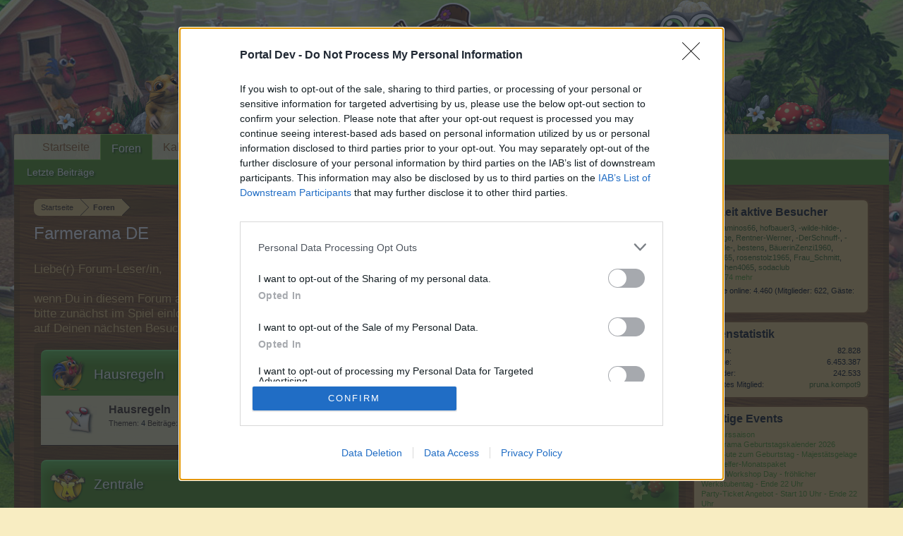

--- FILE ---
content_type: text/html; charset=UTF-8
request_url: https://board-de.farmerama.com/
body_size: 13332
content:
<!DOCTYPE html>
<html id="XenForo" lang="de-DE" dir="LTR" class="Public NoJs LoggedOut Sidebar  Responsive" xmlns:fb="http://www.facebook.com/2008/fbml">
<head>

	<meta charset="utf-8" />
	<meta http-equiv="X-UA-Compatible" content="IE=Edge,chrome=1" />
	
		<meta name="viewport" content="width=device-width, initial-scale=1">
	
	
		<base href="https://board-de.farmerama.com/" />
		<script>
			var _b = document.getElementsByTagName('base')[0], _bH = "https://board-de.farmerama.com/";
			if (_b && _b.href != _bH) _b.href = _bH;
		</script>
	

	<title>Farmerama DE</title>
	
	<noscript><style>.JsOnly, .jsOnly { display: none !important; }</style></noscript>
	<link rel="stylesheet" href="css.php?css=xenforo,form,public&amp;style=10&amp;dir=LTR&amp;d=1611565617" />
	<link rel="stylesheet" href="css.php?css=login_bar,node_category,node_forum,node_list,thread_list_simple&amp;style=10&amp;dir=LTR&amp;d=1611565617" />
	
	

	
	<script async src="https://www.googletagmanager.com/gtag/js?id=UA-19059020-1"></script>
	<script>
		window.dataLayer = window.dataLayer || [];
		function gtag(){dataLayer.push(arguments);}
		gtag('js', new Date());
	
		gtag('config', 'UA-19059020-1', {
			// <!-- slot: ga_config_start -->
			
				'cookie_domain': 'farmerama.com',
			
			
		});
	</script>

		<script src="js/jquery/jquery-1.11.0.min.js"></script>	
		
	<script src="js/xenforo/xenforo.js?_v=32f30e8f"></script>

	
	<link rel="apple-touch-icon" href="https://board-de.farmerama.com/styles/default/xenforo/logo.og.png" />
	<link rel="alternate" type="application/rss+xml" title="RSS-Feed für Farmerama DE" href="forums/-/index.rss" />
	
	<link rel="canonical" href="https://board-de.farmerama.com/" />
	<meta name="description" content="Farmerama Forum " />
		<meta property="og:site_name" content="Farmerama DE" />
	
	<meta property="og:image" content="https://board-de.farmerama.com/styles/default/xenforo/logo.og.png" />
	<meta property="og:type" content="website" />
	<meta property="og:url" content="https://board-de.farmerama.com/" />
	<meta property="og:title" content="Farmerama DE" />
	<meta property="og:description" content="Farmerama Forum " />
	
	
	

</head>

<body>
<!-- Google Tag Manager -->
<noscript><iframe src="//www.googletagmanager.com/ns.html?id=GTM-WRXH7W"
height="0" width="0" style="display:none;visibility:hidden"></iframe></noscript>
<script>
var cb = new Date().getTime();
(function(w,d,s,l,i){w[l]=w[l]||[];w[l].push({'gtm.start':
new Date().getTime(),event:'gtm.js'});var f=d.getElementsByTagName(s)[0],
j=d.createElement(s),dl=l!='dataLayer'?'&l='+l:'';j.async=true;j.src=
'//www.googletagmanager.com/gtm.js?cb='+cb+'&id='+i+dl;f.parentNode.insertBefore(j,f);
})(window,document,'script','dataLayer','GTM-WRXH7W');</script>
<!-- End Google Tag Manager -->


	




<div id="headerMover">
	<div id="headerProxy"></div>

<div id="content" class="forum_list">
	<div class="pageWidth">
		<div class="pageContent">
			<!-- main content area -->
			
			
			
			
				<div class="mainContainer">
					<div class="mainContent">
						
						
						
						
						<div class="breadBoxTop ">
							
							

<nav>
	

	<fieldset class="breadcrumb">
		<a href="misc/quick-navigation-menu" class="OverlayTrigger jumpMenuTrigger" data-cacheOverlay="true" title="Nützliche Links anzeigen"><!--Gehe zu...--></a>
			
		<div class="boardTitle"><strong>Farmerama DE</strong></div>
		
		<span class="crumbs">
			
				<span class="crust homeCrumb" itemscope="itemscope" itemtype="http://data-vocabulary.org/Breadcrumb">
					<a href="http://board-de.farmerama.com" class="crumb" rel="up" itemprop="url"><span itemprop="title">Startseite</span></a>
					<span class="arrow"><span></span></span>
				</span>
			
			
			
				<span class="crust selectedTabCrumb" itemscope="itemscope" itemtype="http://data-vocabulary.org/Breadcrumb">
					<a href="https://board-de.farmerama.com/" class="crumb" rel="up" itemprop="url"><span itemprop="title">Foren</span></a>
					<span class="arrow"><span>&gt;</span></span>
				</span>
			
			
			
		</span>
	</fieldset>
</nav>
						</div>
						
						
						
					
						<!--[if lt IE 8]>
							<p class="importantMessage">You are using an out of date browser. It  may not display this or other websites correctly.<br />You should upgrade or use an <a href="https://www.google.com/chrome" target="_blank">alternative browser</a>.</p>
						<![endif]-->

						
						
	

	
						
						
						
						
												
							<!-- h1 title, description -->
							<div class="titleBar">
								
								<h1>Farmerama DE</h1>
								
								
							
<style type="text/css">
  .gotogame {
float: left;
margin-right: 35px;
margin-top: 25px;
font-size:17px;
align:center;
color:  rgb(235, 195, 108);
}
</style>
        <div class="gotogame">Liebe(r) Forum-Leser/in,<br><br>
wenn Du in diesem Forum aktiv an den Gesprächen teilnehmen oder eigene Themen starten möchtest, musst Du Dich bitte zunächst im Spiel einloggen. Falls Du noch keinen Spielaccount besitzt, bitte registriere Dich neu. Wir freuen uns auf Deinen nächsten Besuch in unserem Forum!
                               <a href="http://de.farmerama.com" style="color:white" >„Zum Spiel“</a></div>

							</div>
						
						
						
						
						
						<!-- main template -->
						






	


	<ol class="nodeList sectionMain" id="forums">
	
		


<li class="node category level_1 node_801" id="hausregeln.801">

	<div class="nodeInfo categoryNodeInfo categoryStrip">
	
		<div class="categoryText">
			<span class="catImage801"></span> 
			<h3 class="nodeTitle"><a href="#hausregeln.801">Hausregeln</a></h3>
			
		</div>
		
	</div>
	
			
		<ol class="nodeList">
			


<li class="node forum level_2  node_203">

	

	<div class="nodeInfo forumNodeInfo primaryContent unread">

		<span class="nodeIcon" title="Ungelesene Nachrichten"></span>

		<div class="nodeText">
			<h3 class="nodeTitle"><a href="forums/hausregeln.203/" data-description="#nodeDescription-203">Hausregeln</a></h3>

			

			<div class="nodeStats pairsInline">
				<dl><dt>Themen:</dt> <dd>4</dd></dl>
				<dl><dt>Beiträge:</dt> <dd>17</dd></dl>
				
			</div>
			
			
		</div>

		
		
		

		<div class="nodeLastPost secondaryContent">
			
				<span class="lastThreadTitle"><span>Zuletzt:</span> <a href="posts/3997132/" title="Unsere Boardnetiquette">Unsere Boardnetiquette</a></span>
				<span class="lastThreadMeta">
					<span class="lastThreadUser"><a href="members/lupeg.129038/" class="username" dir="auto">-=Lupeg=-</a>,</span>
					<span class="DateTime muted lastThreadDate" data-latest="Zuletzt: " title="13 März 2019 um 15:13">13 März 2019</span>
				</span>
			
		</div>

		<div class="nodeControls">
			<a href="forums/hausregeln.203/index.rss" class="tinyIcon feedIcon" title="RSS-Feed">RSS-Feed</a>
		</div>
		
	</div>

	

</li>
		</ol>
	
	
	<span class="tlc"></span>
	<span class="trc"></span>
	<span class="blc"></span>
	<span class="brc"></span>
</li>


<li class="node category level_1 node_204" id="zentrale.204">

	<div class="nodeInfo categoryNodeInfo categoryStrip">
	
		<div class="categoryText">
			<span class="catImage204"></span> 
			<h3 class="nodeTitle"><a href="#zentrale.204">Zentrale</a></h3>
			
		</div>
		
	</div>
	
			
		<ol class="nodeList">
			


<li class="node forum level_2  node_205">

	

	<div class="nodeInfo forumNodeInfo primaryContent unread">

		<span class="nodeIcon" title="Ungelesene Nachrichten"></span>

		<div class="nodeText">
			<h3 class="nodeTitle"><a href="forums/offizielle-ank%C3%BCndigungen.205/" data-description="#nodeDescription-205">Offizielle Ankündigungen</a></h3>

			

			<div class="nodeStats pairsInline">
				<dl><dt>Themen:</dt> <dd>229</dd></dl>
				<dl><dt>Beiträge:</dt> <dd>344</dd></dl>
				
			</div>
			
			
		</div>

		
		
		

		<div class="nodeLastPost secondaryContent">
			
				<span class="lastThreadTitle"><span>Zuletzt:</span> <a href="posts/6671334/" title="Täglicher Login-Bonus Februar 2026">Täglicher Login-Bonus Februar 2026</a></span>
				<span class="lastThreadMeta">
					<span class="lastThreadUser"><a href="members/farmersweisheit.129039/" class="username" dir="auto">FarmersWeisheit</a>,</span>
					<abbr class="DateTime muted lastThreadDate" data-latest="Zuletzt: " data-time="1769784890" data-diff="79890" data-datestring="30 Januar 2026" data-timestring="14:54">30 Januar 2026 um 14:54</abbr>
				</span>
			
		</div>

		<div class="nodeControls">
			<a href="forums/offizielle-ank%C3%BCndigungen.205/index.rss" class="tinyIcon feedIcon" title="RSS-Feed">RSS-Feed</a>
		</div>
		
	</div>

	

</li>


<li class="node forum level_2  node_206">

	

	<div class="nodeInfo forumNodeInfo primaryContent unread">

		<span class="nodeIcon" title="Ungelesene Nachrichten"></span>

		<div class="nodeText">
			<h3 class="nodeTitle"><a href="forums/tech-ank%C3%BCndigungen.206/" data-description="#nodeDescription-206">Tech-Ankündigungen</a></h3>

			

			<div class="nodeStats pairsInline">
				<dl><dt>Themen:</dt> <dd>63</dd></dl>
				<dl><dt>Beiträge:</dt> <dd>338</dd></dl>
				
			</div>
			
			
		</div>

		
		
		

		<div class="nodeLastPost secondaryContent">
			
				<span class="lastThreadTitle"><span>Zuletzt:</span> <a href="posts/6612891/" title="Technische Probleme beim Schenken und Handeln">Technische Probleme beim Schenken und Handeln</a></span>
				<span class="lastThreadMeta">
					<span class="lastThreadUser"><a href="members/farmersweisheit.129039/" class="username" dir="auto">FarmersWeisheit</a>,</span>
					<span class="DateTime muted lastThreadDate" data-latest="Zuletzt: " title="27 Dezember 2025 um 17:32">27 Dezember 2025</span>
				</span>
			
		</div>

		<div class="nodeControls">
			<a href="forums/tech-ank%C3%BCndigungen.206/index.rss" class="tinyIcon feedIcon" title="RSS-Feed">RSS-Feed</a>
		</div>
		
	</div>

	

</li>


<li class="node forum level_2  node_802">

	

	<div class="nodeInfo forumNodeInfo primaryContent unread">

		<span class="nodeIcon" title="Ungelesene Nachrichten"></span>

		<div class="nodeText">
			<h3 class="nodeTitle"><a href="forums/offizielle-infos-rund-um-farmerama.802/" data-description="#nodeDescription-802">Offizielle Infos rund um Farmerama</a></h3>

			

			<div class="nodeStats pairsInline">
				<dl><dt>Themen:</dt> <dd>55</dd></dl>
				<dl><dt>Beiträge:</dt> <dd>64</dd></dl>
				
			</div>
			
			
		</div>

		
		
		

		<div class="nodeLastPost secondaryContent">
			
				<span class="lastThreadTitle"><span>Zuletzt:</span> <a href="posts/6604728/" title="Guten Rutsch wünscht das Moderatoren-Team">Guten Rutsch wünscht das Moderatoren-Team</a></span>
				<span class="lastThreadMeta">
					<span class="lastThreadUser"><a href="members/svenb%C3%B6mw%C3%B6llen.129042/" class="username" dir="auto">SvenBömwöllen</a>,</span>
					<span class="DateTime muted lastThreadDate" data-latest="Zuletzt: " title="31 Dezember 2025 um 07:01">31 Dezember 2025</span>
				</span>
			
		</div>

		<div class="nodeControls">
			<a href="forums/offizielle-infos-rund-um-farmerama.802/index.rss" class="tinyIcon feedIcon" title="RSS-Feed">RSS-Feed</a>
		</div>
		
	</div>

	

</li>


<li class="node forum level_2  node_207">

	

	<div class="nodeInfo forumNodeInfo primaryContent unread">

		<span class="nodeIcon" title="Ungelesene Nachrichten"></span>

		<div class="nodeText">
			<h3 class="nodeTitle"><a href="forums/events.207/" data-description="#nodeDescription-207">Events</a></h3>

			

			<div class="nodeStats pairsInline">
				<dl><dt>Themen:</dt> <dd>554</dd></dl>
				<dl><dt>Beiträge:</dt> <dd>611</dd></dl>
				
			</div>
			
			
		</div>

		
		
		

		<div class="nodeLastPost secondaryContent">
			
				<span class="lastThreadTitle"><span>Zuletzt:</span> <a href="posts/6672226/" title="Mini-Events &quot;Babyboom/Happy Discount&quot;">Mini-Events &quot;Babyboom/Happy Discount&quot;</a></span>
				<span class="lastThreadMeta">
					<span class="lastThreadUser"><a href="members/farmersweisheit.129039/" class="username" dir="auto">FarmersWeisheit</a>,</span>
					<abbr class="DateTime muted lastThreadDate" data-latest="Zuletzt: " data-time="1769851128" data-diff="13652" data-datestring="31 Januar 2026" data-timestring="09:18">31 Januar 2026 um 09:18</abbr>
				</span>
			
		</div>

		<div class="nodeControls">
			<a href="forums/events.207/index.rss" class="tinyIcon feedIcon" title="RSS-Feed">RSS-Feed</a>
		</div>
		
	</div>

	

</li>


<li class="node forum level_2  node_208">

	

	<div class="nodeInfo forumNodeInfo primaryContent unread">

		<span class="nodeIcon" title="Ungelesene Nachrichten"></span>

		<div class="nodeText">
			<h3 class="nodeTitle"><a href="forums/verkaufsangebote.208/" data-description="#nodeDescription-208">Verkaufsangebote</a></h3>

			

			<div class="nodeStats pairsInline">
				<dl><dt>Themen:</dt> <dd>447</dd></dl>
				<dl><dt>Beiträge:</dt> <dd>473</dd></dl>
				
			</div>
			
			
		</div>

		
		
		

		<div class="nodeLastPost secondaryContent">
			
				<span class="lastThreadTitle"><span>Zuletzt:</span> <a href="posts/6672237/" title="Superfutter Angebot">Superfutter Angebot</a></span>
				<span class="lastThreadMeta">
					<span class="lastThreadUser"><a href="members/farmersweisheit.129039/" class="username" dir="auto">FarmersWeisheit</a>,</span>
					<abbr class="DateTime muted lastThreadDate" data-latest="Zuletzt: " data-time="1769851324" data-diff="13456" data-datestring="31 Januar 2026" data-timestring="09:22">31 Januar 2026 um 09:22</abbr>
				</span>
			
		</div>

		<div class="nodeControls">
			<a href="forums/verkaufsangebote.208/index.rss" class="tinyIcon feedIcon" title="RSS-Feed">RSS-Feed</a>
		</div>
		
	</div>

	

</li>
		</ol>
	
	
	<span class="tlc"></span>
	<span class="trc"></span>
	<span class="blc"></span>
	<span class="brc"></span>
</li>


<li class="node category level_1 node_210" id="alles-rund-um-das-spiel.210">

	<div class="nodeInfo categoryNodeInfo categoryStrip">
	
		<div class="categoryText">
			<span class="catImage210"></span> 
			<h3 class="nodeTitle"><a href="#alles-rund-um-das-spiel.210">Alles rund um das Spiel</a></h3>
			
		</div>
		
	</div>
	
			
		<ol class="nodeList">
			


<li class="node forum level_2  node_211">

	

	<div class="nodeInfo forumNodeInfo primaryContent unread">

		<span class="nodeIcon" title="Ungelesene Nachrichten"></span>

		<div class="nodeText">
			<h3 class="nodeTitle"><a href="forums/inhaltsverzeichnis-beschreibungen.211/" data-description="#nodeDescription-211">Inhaltsverzeichnis/Beschreibungen</a></h3>

			

			<div class="nodeStats pairsInline">
				<dl><dt>Themen:</dt> <dd>2</dd></dl>
				<dl><dt>Beiträge:</dt> <dd>152</dd></dl>
				
			</div>
			
			
		</div>

		
		
		

		<div class="nodeLastPost secondaryContent">
			
				<span class="lastThreadTitle"><span>Zuletzt:</span> <a href="posts/6653456/" title="Wallpaper Sammlung">Wallpaper Sammlung</a></span>
				<span class="lastThreadMeta">
					<span class="lastThreadUser"><a href="members/elwetritsch.129050/" class="username" dir="auto">Elwetritsch</a>,</span>
					<span class="DateTime muted lastThreadDate" data-latest="Zuletzt: " title="18 Januar 2026 um 21:42">18 Januar 2026</span>
				</span>
			
		</div>

		<div class="nodeControls">
			<a href="forums/inhaltsverzeichnis-beschreibungen.211/index.rss" class="tinyIcon feedIcon" title="RSS-Feed">RSS-Feed</a>
		</div>
		
	</div>

	

</li>


<li class="node forum level_2  node_212">

	

	<div class="nodeInfo forumNodeInfo primaryContent unread">

		<span class="nodeIcon" title="Ungelesene Nachrichten"></span>

		<div class="nodeText">
			<h3 class="nodeTitle"><a href="forums/spiel-faqs.212/" data-description="#nodeDescription-212">Spiel-FAQs</a></h3>

			

			<div class="nodeStats pairsInline">
				<dl><dt>Themen:</dt> <dd>96</dd></dl>
				<dl><dt>Beiträge:</dt> <dd>528</dd></dl>
				
			</div>
			
			
		</div>

		
		
		

		<div class="nodeLastPost secondaryContent">
			
				<span class="lastThreadTitle"><span>Zuletzt:</span> <a href="posts/6671335/" title="Loginbonus, Items und Wolkenreihen">Loginbonus, Items und Wolkenreihen</a></span>
				<span class="lastThreadMeta">
					<span class="lastThreadUser"><a href="members/mushu.129052/" class="username" dir="auto">*Mushu*</a>,</span>
					<abbr class="DateTime muted lastThreadDate" data-latest="Zuletzt: " data-time="1769784916" data-diff="79864" data-datestring="30 Januar 2026" data-timestring="14:55">30 Januar 2026 um 14:55</abbr>
				</span>
			
		</div>

		<div class="nodeControls">
			<a href="forums/spiel-faqs.212/index.rss" class="tinyIcon feedIcon" title="RSS-Feed">RSS-Feed</a>
		</div>
		
	</div>

	

</li>


<li class="node forum level_2  node_215">

	

	<div class="nodeInfo forumNodeInfo primaryContent unread">

		<span class="nodeIcon" title="Ungelesene Nachrichten"></span>

		<div class="nodeText">
			<h3 class="nodeTitle"><a href="forums/event-faqs.215/" data-description="#nodeDescription-215">Event-FAQs</a></h3>

			

			<div class="nodeStats pairsInline">
				<dl><dt>Themen:</dt> <dd>1.139</dd></dl>
				<dl><dt>Beiträge:</dt> <dd>4.931</dd></dl>
				
			</div>
			
			
		</div>

		
		
		

		<div class="nodeLastPost secondaryContent">
			
				<span class="lastThreadTitle"><span>Zuletzt:</span> <a href="posts/6668967/" title="Geburtstagskalender 2026">Geburtstagskalender 2026</a></span>
				<span class="lastThreadMeta">
					<span class="lastThreadUser"><a href="members/farmersweisheit.129039/" class="username" dir="auto">FarmersWeisheit</a>,</span>
					<abbr class="DateTime muted lastThreadDate" data-latest="Zuletzt: " data-time="1769634080" data-diff="230700" data-datestring="28 Januar 2026" data-timestring="21:01">28 Januar 2026 um 21:01</abbr>
				</span>
			
		</div>

		<div class="nodeControls">
			<a href="forums/event-faqs.215/index.rss" class="tinyIcon feedIcon" title="RSS-Feed">RSS-Feed</a>
		</div>
		
	</div>

	

</li>


<li class="node forum level_2  node_213">

	

	<div class="nodeInfo forumNodeInfo primaryContent unread">

		<span class="nodeIcon" title="Ungelesene Nachrichten"></span>

		<div class="nodeText">
			<h3 class="nodeTitle"><a href="forums/technische-faqs.213/" data-description="#nodeDescription-213">Technische FAQs</a></h3>

			

			<div class="nodeStats pairsInline">
				<dl><dt>Themen:</dt> <dd>11</dd></dl>
				<dl><dt>Beiträge:</dt> <dd>41</dd></dl>
				
			</div>
			
			
		</div>

		
		
		

		<div class="nodeLastPost secondaryContent">
			
				<span class="lastThreadTitle"><span>Zuletzt:</span> <a href="posts/5807436/" title="Anleitungen zum Browser Cache leeren und Messen der Internetgeschwindigkeit">Anleitungen zum Browser Cache leeren und Messen der Internetgeschwindigkeit</a></span>
				<span class="lastThreadMeta">
					<span class="lastThreadUser"><a href="members/ontario.129054/" class="username" dir="auto">=Ontario=</a>,</span>
					<span class="DateTime muted lastThreadDate" data-latest="Zuletzt: " title="23 März 2024 um 16:00">23 März 2024</span>
				</span>
			
		</div>

		<div class="nodeControls">
			<a href="forums/technische-faqs.213/index.rss" class="tinyIcon feedIcon" title="RSS-Feed">RSS-Feed</a>
		</div>
		
	</div>

	

</li>


<li class="node forum level_2  node_218">

	

	<div class="nodeInfo forumNodeInfo primaryContent unread">

		<span class="nodeIcon" title="Ungelesene Nachrichten"></span>

		<div class="nodeText">
			<h3 class="nodeTitle"><a href="forums/payment-faqs.218/" data-description="#nodeDescription-218">Payment FAQs</a></h3>

			

			<div class="nodeStats pairsInline">
				<dl><dt>Themen:</dt> <dd>15</dd></dl>
				<dl><dt>Beiträge:</dt> <dd>88</dd></dl>
				
			</div>
			
			
		</div>

		
		
		

		<div class="nodeLastPost secondaryContent">
			
				<span class="lastThreadTitle"><span>Zuletzt:</span> <a href="posts/6434232/" title="Einkaufsbonus - Neu">Einkaufsbonus - Neu</a></span>
				<span class="lastThreadMeta">
					<span class="lastThreadUser"><a href="members/triandafilla.112594/" class="username" dir="auto">-triandafilla-</a>,</span>
					<span class="DateTime muted lastThreadDate" data-latest="Zuletzt: " title="29 Juli 2025 um 04:44">29 Juli 2025</span>
				</span>
			
		</div>

		<div class="nodeControls">
			<a href="forums/payment-faqs.218/index.rss" class="tinyIcon feedIcon" title="RSS-Feed">RSS-Feed</a>
		</div>
		
	</div>

	

</li>
		</ol>
	
	
	<span class="tlc"></span>
	<span class="trc"></span>
	<span class="blc"></span>
	<span class="brc"></span>
</li>


<li class="node category level_1 node_209" id="hilfe.209">

	<div class="nodeInfo categoryNodeInfo categoryStrip">
	
		<div class="categoryText">
			<span class="catImage209"></span> 
			<h3 class="nodeTitle"><a href="#hilfe.209">Hilfe</a></h3>
			
		</div>
		
	</div>
	
			
		<ol class="nodeList">
			


<li class="node forum level_2  node_216">

	

	<div class="nodeInfo forumNodeInfo primaryContent unread">

		<span class="nodeIcon" title="Ungelesene Nachrichten"></span>

		<div class="nodeText">
			<h3 class="nodeTitle"><a href="forums/allgemeine-fragen.216/" data-description="#nodeDescription-216">Allgemeine Fragen</a></h3>

			

			<div class="nodeStats pairsInline">
				<dl><dt>Themen:</dt> <dd>167</dd></dl>
				<dl><dt>Beiträge:</dt> <dd>3.866</dd></dl>
				
			</div>
			
			
		</div>

		
		
		

		<div class="nodeLastPost secondaryContent">
			
				<span class="lastThreadTitle"><span>Zuletzt:</span> <a href="posts/6672671/" title="Dropende Hüte - U-Boot - Spionagekameras - alles TOP SECRET">Dropende Hüte - U-Boot - Spionagekameras - alles TOP SECRET</a></span>
				<span class="lastThreadMeta">
					<span class="lastThreadUser"><a href="members/bauernbaby.84906/" class="username" dir="auto">Bauernbaby</a>,</span>
					<abbr class="DateTime muted lastThreadDate" data-latest="Zuletzt: " data-time="1769864653" data-diff="127" data-datestring="31 Januar 2026" data-timestring="13:04">31 Januar 2026 um 13:04</abbr>
				</span>
			
		</div>

		<div class="nodeControls">
			<a href="forums/allgemeine-fragen.216/index.rss" class="tinyIcon feedIcon" title="RSS-Feed">RSS-Feed</a>
		</div>
		
	</div>

	

</li>


<li class="node forum level_2  node_597">

	

	<div class="nodeInfo forumNodeInfo primaryContent unread">

		<span class="nodeIcon" title="Ungelesene Nachrichten"></span>

		<div class="nodeText">
			<h3 class="nodeTitle"><a href="forums/technische-fragen.597/" data-description="#nodeDescription-597">Technische Fragen</a></h3>

			

			<div class="nodeStats pairsInline">
				<dl><dt>Themen:</dt> <dd>72</dd></dl>
				<dl><dt>Beiträge:</dt> <dd>7.193</dd></dl>
				
			</div>
			
			
		</div>

		
		
		

		<div class="nodeLastPost secondaryContent">
			
				<span class="lastThreadTitle"><span>Zuletzt:</span> <a href="posts/6672673/" title="Einlogg-/Auslogg-/Anzeigeprobleme Unity über Browser">Einlogg-/Auslogg-/Anzeigeprobleme Unity über Browser</a></span>
				<span class="lastThreadMeta">
					<span class="lastThreadUser"><a href="members/narranderra.341/" class="username" dir="auto">Narranderra</a>,</span>
					<abbr class="DateTime muted lastThreadDate" data-latest="Zuletzt: " data-time="1769864775" data-diff="5" data-datestring="31 Januar 2026" data-timestring="13:06">31 Januar 2026 um 13:06</abbr>
				</span>
			
		</div>

		<div class="nodeControls">
			<a href="forums/technische-fragen.597/index.rss" class="tinyIcon feedIcon" title="RSS-Feed">RSS-Feed</a>
		</div>
		
	</div>

	

</li>


<li class="node forum level_2  node_217">

	

	<div class="nodeInfo forumNodeInfo primaryContent unread">

		<span class="nodeIcon" title="Ungelesene Nachrichten"></span>

		<div class="nodeText">
			<h3 class="nodeTitle"><a href="forums/fragen-zum-spieleinstieg.217/" data-description="#nodeDescription-217">Fragen zum Spieleinstieg</a></h3>

			

			<div class="nodeStats pairsInline">
				<dl><dt>Themen:</dt> <dd>74</dd></dl>
				<dl><dt>Beiträge:</dt> <dd>369</dd></dl>
				
			</div>
			
			
		</div>

		
		
		

		<div class="nodeLastPost secondaryContent">
			
				<span class="lastThreadTitle"><span>Zuletzt:</span> <a href="posts/6655730/" title="Wiedereinstieg, wie gehe ich es an?">Wiedereinstieg, wie gehe ich es an?</a></span>
				<span class="lastThreadMeta">
					<span class="lastThreadUser"><a href="members/frau_gr%C3%BCn.228777/" class="username" dir="auto">Frau_Grün</a>,</span>
					<span class="DateTime muted lastThreadDate" data-latest="Zuletzt: " title="20 Januar 2026 um 06:35">20 Januar 2026</span>
				</span>
			
		</div>

		<div class="nodeControls">
			<a href="forums/fragen-zum-spieleinstieg.217/index.rss" class="tinyIcon feedIcon" title="RSS-Feed">RSS-Feed</a>
		</div>
		
	</div>

	

</li>


<li class="node forum level_2  node_804">

	

	<div class="nodeInfo forumNodeInfo primaryContent unread">

		<span class="nodeIcon" title="Ungelesene Nachrichten"></span>

		<div class="nodeText">
			<h3 class="nodeTitle"><a href="forums/fragen-zu-den-alpen.804/" data-description="#nodeDescription-804">Fragen zu den Alpen</a></h3>

			

			<div class="nodeStats pairsInline">
				<dl><dt>Themen:</dt> <dd>206</dd></dl>
				<dl><dt>Beiträge:</dt> <dd>1.175</dd></dl>
				
			</div>
			
			
		</div>

		
		
		

		<div class="nodeLastPost secondaryContent">
			
				<span class="lastThreadTitle"><span>Zuletzt:</span> <a href="posts/6658691/" title="Herstellungsstation">Herstellungsstation</a></span>
				<span class="lastThreadMeta">
					<span class="lastThreadUser"><a href="members/alira1982.2085/" class="username" dir="auto">Alira1982</a>,</span>
					<span class="DateTime muted lastThreadDate" data-latest="Zuletzt: " title="21 Januar 2026 um 16:26">21 Januar 2026</span>
				</span>
			
		</div>

		<div class="nodeControls">
			<a href="forums/fragen-zu-den-alpen.804/index.rss" class="tinyIcon feedIcon" title="RSS-Feed">RSS-Feed</a>
		</div>
		
	</div>

	

</li>
		</ol>
	
	
	<span class="tlc"></span>
	<span class="trc"></span>
	<span class="blc"></span>
	<span class="brc"></span>
</li>


<li class="node category level_1 node_219" id="die-spieler-und-das-spiel.219">

	<div class="nodeInfo categoryNodeInfo categoryStrip">
	
		<div class="categoryText">
			<span class="catImage219"></span> 
			<h3 class="nodeTitle"><a href="#die-spieler-und-das-spiel.219">Die Spieler und das Spiel</a></h3>
			
		</div>
		
	</div>
	
			
		<ol class="nodeList">
			


<li class="node forum level_2  node_220">

	

	<div class="nodeInfo forumNodeInfo primaryContent unread">

		<span class="nodeIcon" title="Ungelesene Nachrichten"></span>

		<div class="nodeText">
			<h3 class="nodeTitle"><a href="forums/nachbarn-und-bewertungen.220/" data-description="#nodeDescription-220">Nachbarn und Bewertungen</a></h3>

			

			<div class="nodeStats pairsInline">
				<dl><dt>Themen:</dt> <dd>6</dd></dl>
				<dl><dt>Beiträge:</dt> <dd>2.513</dd></dl>
				
			</div>
			
			
		</div>

		
		
		

		<div class="nodeLastPost secondaryContent">
			
				<span class="lastThreadTitle"><span>Zuletzt:</span> <a href="posts/6672639/" title="(Sammelthema) Nachbarschaftssuche VI">(Sammelthema) Nachbarschaftssuche VI</a></span>
				<span class="lastThreadMeta">
					<span class="lastThreadUser"><a href="members/emma1144.240001/" class="username" dir="auto">emma1144</a>,</span>
					<abbr class="DateTime muted lastThreadDate" data-latest="Zuletzt: " data-time="1769862733" data-diff="2047" data-datestring="31 Januar 2026" data-timestring="12:32">31 Januar 2026 um 12:32</abbr>
				</span>
			
		</div>

		<div class="nodeControls">
			<a href="forums/nachbarn-und-bewertungen.220/index.rss" class="tinyIcon feedIcon" title="RSS-Feed">RSS-Feed</a>
		</div>
		
	</div>

	

</li>


<li class="node forum level_2  node_222">

	

	<div class="nodeInfo forumNodeInfo primaryContent unread">

		<span class="nodeIcon" title="Ungelesene Nachrichten"></span>

		<div class="nodeText">
			<h3 class="nodeTitle"><a href="forums/wettbewerbe-gewinnspiele.222/" data-description="#nodeDescription-222">Wettbewerbe / Gewinnspiele</a></h3>

			

			<div class="nodeStats pairsInline">
				<dl><dt>Themen:</dt> <dd>4</dd></dl>
				<dl><dt>Beiträge:</dt> <dd>3.849</dd></dl>
				
			</div>
			
			
		</div>

		
		
		

		<div class="nodeLastPost secondaryContent">
			
				<span class="lastThreadTitle"><span>Zuletzt:</span> <a href="posts/6656085/" title="Inoffizielle Forenwettbewerbe von Forenusern">Inoffizielle Forenwettbewerbe von Forenusern</a></span>
				<span class="lastThreadMeta">
					<span class="lastThreadUser"><a href="members/little-nici.3487/" class="username" dir="auto">little-nici</a>,</span>
					<span class="DateTime muted lastThreadDate" data-latest="Zuletzt: " title="20 Januar 2026 um 11:05">20 Januar 2026</span>
				</span>
			
		</div>

		<div class="nodeControls">
			<a href="forums/wettbewerbe-gewinnspiele.222/index.rss" class="tinyIcon feedIcon" title="RSS-Feed">RSS-Feed</a>
		</div>
		
	</div>

	

</li>


<li class="node forum level_2  node_598">

	

	<div class="nodeInfo forumNodeInfo primaryContent unread">

		<span class="nodeIcon" title="Ungelesene Nachrichten"></span>

		<div class="nodeText">
			<h3 class="nodeTitle"><a href="forums/erfahrungsaustausch.598/" data-description="#nodeDescription-598">Erfahrungsaustausch</a></h3>

			

			<div class="nodeStats pairsInline">
				<dl><dt>Themen:</dt> <dd>18</dd></dl>
				<dl><dt>Beiträge:</dt> <dd>6.951</dd></dl>
				
			</div>
			
			
		</div>

		
		
		

		<div class="nodeLastPost secondaryContent">
			
				<span class="lastThreadTitle"><span>Zuletzt:</span> <a href="posts/6672188/" title="Farmbilder Deko-Tal">Farmbilder Deko-Tal</a></span>
				<span class="lastThreadMeta">
					<span class="lastThreadUser"><a href="members/jemesa53.175245/" class="username" dir="auto">jemesa53</a>,</span>
					<abbr class="DateTime muted lastThreadDate" data-latest="Zuletzt: " data-time="1769850253" data-diff="14527" data-datestring="31 Januar 2026" data-timestring="09:04">31 Januar 2026 um 09:04</abbr>
				</span>
			
		</div>

		<div class="nodeControls">
			<a href="forums/erfahrungsaustausch.598/index.rss" class="tinyIcon feedIcon" title="RSS-Feed">RSS-Feed</a>
		</div>
		
	</div>

	

</li>


<li class="node forum level_2  node_221">

	

	<div class="nodeInfo forumNodeInfo primaryContent unread">

		<span class="nodeIcon" title="Ungelesene Nachrichten"></span>

		<div class="nodeText">
			<h3 class="nodeTitle"><a href="forums/diskussionsrunde.221/" data-description="#nodeDescription-221">Diskussionsrunde</a></h3>

			

			<div class="nodeStats pairsInline">
				<dl><dt>Themen:</dt> <dd>27</dd></dl>
				<dl><dt>Beiträge:</dt> <dd>48.564</dd></dl>
				
			</div>
			
			
		</div>

		
		
		

		<div class="nodeLastPost secondaryContent">
			
				<span class="lastThreadTitle"><span>Zuletzt:</span> <a href="posts/6672670/" title="Feedback und Gesprächsrunde zum Event &#039;&#039;Geheimnisvolles Geheimnis Event&#039;&#039;">Feedback und Gesprächsrunde zum Event &#039;&#039;Geheimnisvolles Geheimnis Event&#039;&#039;</a></span>
				<span class="lastThreadMeta">
					<span class="lastThreadUser"><a href="members/reiny.345/" class="username" dir="auto">reiny</a>,</span>
					<abbr class="DateTime muted lastThreadDate" data-latest="Zuletzt: " data-time="1769864614" data-diff="166" data-datestring="31 Januar 2026" data-timestring="13:03">31 Januar 2026 um 13:03</abbr>
				</span>
			
		</div>

		<div class="nodeControls">
			<a href="forums/diskussionsrunde.221/index.rss" class="tinyIcon feedIcon" title="RSS-Feed">RSS-Feed</a>
		</div>
		
	</div>

	

</li>


<li class="node forum level_2  node_224">

	

	<div class="nodeInfo forumNodeInfo primaryContent unread">

		<span class="nodeIcon" title="Ungelesene Nachrichten"></span>

		<div class="nodeText">
			<h3 class="nodeTitle"><a href="forums/update-und-ideensammlung.224/" data-description="#nodeDescription-224">Update- und Ideensammlung</a></h3>

			

			<div class="nodeStats pairsInline">
				<dl><dt>Themen:</dt> <dd>123</dd></dl>
				<dl><dt>Beiträge:</dt> <dd>4.525</dd></dl>
				
			</div>
			
			
		</div>

		
		
		

		<div class="nodeLastPost secondaryContent">
			
				<span class="lastThreadTitle"><span>Zuletzt:</span> <a href="posts/6668637/" title="Deko-Tal">Deko-Tal</a></span>
				<span class="lastThreadMeta">
					<span class="lastThreadUser"><a href="members/cvzbaer.3594/" class="username" dir="auto">.cvzbaer.</a>,</span>
					<abbr class="DateTime muted lastThreadDate" data-latest="Zuletzt: " data-time="1769612261" data-diff="252519" data-datestring="28 Januar 2026" data-timestring="14:57">28 Januar 2026 um 14:57</abbr>
				</span>
			
		</div>

		<div class="nodeControls">
			<a href="forums/update-und-ideensammlung.224/index.rss" class="tinyIcon feedIcon" title="RSS-Feed">RSS-Feed</a>
		</div>
		
	</div>

	

</li>


<li class="node forum level_2  node_223">

	

	<div class="nodeInfo forumNodeInfo primaryContent unread">

		<span class="nodeIcon" title="Ungelesene Nachrichten"></span>

		<div class="nodeText">
			<h3 class="nodeTitle"><a href="forums/lob-und-kritik.223/" data-description="#nodeDescription-223">Lob und Kritik</a></h3>

			

			<div class="nodeStats pairsInline">
				<dl><dt>Themen:</dt> <dd>15</dd></dl>
				<dl><dt>Beiträge:</dt> <dd>15.304</dd></dl>
				
			</div>
			
			
		</div>

		
		
		

		<div class="nodeLastPost secondaryContent">
			
				<span class="lastThreadTitle"><span>Zuletzt:</span> <a href="posts/6672631/" title="Was mich am Spiel Farmerama stört...4">Was mich am Spiel Farmerama stört...4</a></span>
				<span class="lastThreadMeta">
					<span class="lastThreadUser"><a href="members/mimchen.5811/" class="username" dir="auto">.Mimchen.</a>,</span>
					<abbr class="DateTime muted lastThreadDate" data-latest="Zuletzt: " data-time="1769862497" data-diff="2283" data-datestring="31 Januar 2026" data-timestring="12:28">31 Januar 2026 um 12:28</abbr>
				</span>
			
		</div>

		<div class="nodeControls">
			<a href="forums/lob-und-kritik.223/index.rss" class="tinyIcon feedIcon" title="RSS-Feed">RSS-Feed</a>
		</div>
		
	</div>

	

</li>


<li class="node forum level_2  node_599">

	

	<div class="nodeInfo forumNodeInfo primaryContent unread">

		<span class="nodeIcon" title="Ungelesene Nachrichten"></span>

		<div class="nodeText">
			<h3 class="nodeTitle"><a href="forums/ger%C3%BCchtek%C3%BCche.599/" data-description="#nodeDescription-599">Gerüchteküche</a></h3>

			

			<div class="nodeStats pairsInline">
				<dl><dt>Themen:</dt> <dd>8</dd></dl>
				<dl><dt>Beiträge:</dt> <dd>4.094</dd></dl>
				
			</div>
			
			
		</div>

		
		
		

		<div class="nodeLastPost secondaryContent">
			
				<span class="lastThreadTitle"><span>Zuletzt:</span> <a href="posts/6669876/" title="Gerüchteküche zum Plaudern und Spekulieren V">Gerüchteküche zum Plaudern und Spekulieren V</a></span>
				<span class="lastThreadMeta">
					<span class="lastThreadUser"><a href="members/elfriede.1489/" class="username" dir="auto">elfriede</a>,</span>
					<abbr class="DateTime muted lastThreadDate" data-latest="Zuletzt: " data-time="1769688138" data-diff="176642" data-datestring="29 Januar 2026" data-timestring="12:02">29 Januar 2026 um 12:02</abbr>
				</span>
			
		</div>

		<div class="nodeControls">
			<a href="forums/ger%C3%BCchtek%C3%BCche.599/index.rss" class="tinyIcon feedIcon" title="RSS-Feed">RSS-Feed</a>
		</div>
		
	</div>

	

</li>
		</ol>
	
	
	<span class="tlc"></span>
	<span class="trc"></span>
	<span class="blc"></span>
	<span class="brc"></span>
</li>


<li class="node category level_1 node_225" id="benutzerecke.225">

	<div class="nodeInfo categoryNodeInfo categoryStrip">
	
		<div class="categoryText">
			<span class="catImage225"></span> 
			<h3 class="nodeTitle"><a href="#benutzerecke.225">Benutzerecke</a></h3>
			
		</div>
		
	</div>
	
			
		<ol class="nodeList">
			


<li class="node forum level_2  node_226">

	

	<div class="nodeInfo forumNodeInfo primaryContent unread">

		<span class="nodeIcon" title="Ungelesene Nachrichten"></span>

		<div class="nodeText">
			<h3 class="nodeTitle"><a href="forums/forenspiele.226/" data-description="#nodeDescription-226">Forenspiele</a></h3>

			

			<div class="nodeStats pairsInline">
				<dl><dt>Themen:</dt> <dd>82</dd></dl>
				<dl><dt>Beiträge:</dt> <dd>206.815</dd></dl>
				
			</div>
			
			
		</div>

		
		
		

		<div class="nodeLastPost secondaryContent">
			
				<span class="lastThreadTitle"><span>Zuletzt:</span> <a href="posts/6672669/" title="Seilziehen XXVII">Seilziehen XXVII</a></span>
				<span class="lastThreadMeta">
					<span class="lastThreadUser"><a href="members/sodaclub.6618/" class="username" dir="auto">sodaclub</a>,</span>
					<abbr class="DateTime muted lastThreadDate" data-latest="Zuletzt: " data-time="1769864588" data-diff="192" data-datestring="31 Januar 2026" data-timestring="13:03">31 Januar 2026 um 13:03</abbr>
				</span>
			
		</div>

		<div class="nodeControls">
			<a href="forums/forenspiele.226/index.rss" class="tinyIcon feedIcon" title="RSS-Feed">RSS-Feed</a>
		</div>
		
	</div>

	

</li>


<li class="node forum level_2  node_227">

	

	<div class="nodeInfo forumNodeInfo primaryContent unread">

		<span class="nodeIcon" title="Ungelesene Nachrichten"></span>

		<div class="nodeText">
			<h3 class="nodeTitle"><a href="forums/mediathek.227/" data-description="#nodeDescription-227">Mediathek</a></h3>

			

			<div class="nodeStats pairsInline">
				<dl><dt>Themen:</dt> <dd>6</dd></dl>
				<dl><dt>Beiträge:</dt> <dd>15.473</dd></dl>
				
			</div>
			
			
		</div>

		
		
		

		<div class="nodeLastPost secondaryContent">
			
				<span class="lastThreadTitle"><span>Zuletzt:</span> <a href="posts/6672672/" title="Youtube, MyVideo usw. Links von Euch für Euch (3)">Youtube, MyVideo usw. Links von Euch für Euch (3)</a></span>
				<span class="lastThreadMeta">
					<span class="lastThreadUser"><a href="members/elwetritsch.129050/" class="username" dir="auto">Elwetritsch</a>,</span>
					<abbr class="DateTime muted lastThreadDate" data-latest="Zuletzt: " data-time="1769864709" data-diff="71" data-datestring="31 Januar 2026" data-timestring="13:05">31 Januar 2026 um 13:05</abbr>
				</span>
			
		</div>

		<div class="nodeControls">
			<a href="forums/mediathek.227/index.rss" class="tinyIcon feedIcon" title="RSS-Feed">RSS-Feed</a>
		</div>
		
	</div>

	

</li>


<li class="node forum level_2  node_600">

	

	<div class="nodeInfo forumNodeInfo primaryContent unread">

		<span class="nodeIcon" title="Ungelesene Nachrichten"></span>

		<div class="nodeText">
			<h3 class="nodeTitle"><a href="forums/spieler-stellen-sich-vor.600/" data-description="#nodeDescription-600">Spieler stellen sich vor</a></h3>

			

			<div class="nodeStats pairsInline">
				<dl><dt>Themen:</dt> <dd>15</dd></dl>
				<dl><dt>Beiträge:</dt> <dd>2.924</dd></dl>
				
			</div>
			
			
		</div>

		
		
		

		<div class="nodeLastPost secondaryContent">
			
				<span class="lastThreadTitle"><span>Zuletzt:</span> <a href="posts/6614484/" title="Farmerfreunde aus Hessen">Farmerfreunde aus Hessen</a></span>
				<span class="lastThreadMeta">
					<span class="lastThreadUser"><a href="members/quylur.197480/" class="username" dir="auto">Quylur</a>,</span>
					<span class="DateTime muted lastThreadDate" data-latest="Zuletzt: " title="28 Dezember 2025 um 14:46">28 Dezember 2025</span>
				</span>
			
		</div>

		<div class="nodeControls">
			<a href="forums/spieler-stellen-sich-vor.600/index.rss" class="tinyIcon feedIcon" title="RSS-Feed">RSS-Feed</a>
		</div>
		
	</div>

	

</li>


<li class="node forum level_2  node_601">

	

	<div class="nodeInfo forumNodeInfo primaryContent unread">

		<span class="nodeIcon" title="Ungelesene Nachrichten"></span>

		<div class="nodeText">
			<h3 class="nodeTitle"><a href="forums/das-team-stellt-sich-vor.601/" data-description="#nodeDescription-601">Das Team stellt sich vor</a></h3>

			

			<div class="nodeStats pairsInline">
				<dl><dt>Themen:</dt> <dd>14</dd></dl>
				<dl><dt>Beiträge:</dt> <dd>11.516</dd></dl>
				
			</div>
			
			
		</div>

		
		
		

		<div class="nodeLastPost secondaryContent">
			
				<span class="lastThreadTitle"><span>Zuletzt:</span> <a href="posts/6670285/" title="Sven treibt sich auch hier rum">Sven treibt sich auch hier rum</a></span>
				<span class="lastThreadMeta">
					<span class="lastThreadUser"><a href="members/flora1966.7083/" class="username" dir="auto">flora1966</a>,</span>
					<abbr class="DateTime muted lastThreadDate" data-latest="Zuletzt: " data-time="1769712204" data-diff="152576" data-datestring="29 Januar 2026" data-timestring="18:43">29 Januar 2026 um 18:43</abbr>
				</span>
			
		</div>

		<div class="nodeControls">
			<a href="forums/das-team-stellt-sich-vor.601/index.rss" class="tinyIcon feedIcon" title="RSS-Feed">RSS-Feed</a>
		</div>
		
	</div>

	

</li>


<li class="node forum level_2  node_602">

	

	<div class="nodeInfo forumNodeInfo primaryContent unread">

		<span class="nodeIcon" title="Ungelesene Nachrichten"></span>

		<div class="nodeText">
			<h3 class="nodeTitle"><a href="forums/speakers-corner.602/" data-description="#nodeDescription-602">Speakers Corner</a></h3>

			

			<div class="nodeStats pairsInline">
				<dl><dt>Themen:</dt> <dd>29</dd></dl>
				<dl><dt>Beiträge:</dt> <dd>58.747</dd></dl>
				
			</div>
			
			
		</div>

		
		
		

		<div class="nodeLastPost secondaryContent">
			
				<span class="lastThreadTitle"><span>Zuletzt:</span> <a href="posts/6672666/" title="Baracke (Tabellen, Analysen und Smalltalk) XVI">Baracke (Tabellen, Analysen und Smalltalk) XVI</a></span>
				<span class="lastThreadMeta">
					<span class="lastThreadUser"><a href="members/schlewi.336/" class="username" dir="auto">schlewi</a>,</span>
					<abbr class="DateTime muted lastThreadDate" data-latest="Zuletzt: " data-time="1769864462" data-diff="318" data-datestring="31 Januar 2026" data-timestring="13:01">31 Januar 2026 um 13:01</abbr>
				</span>
			
		</div>

		<div class="nodeControls">
			<a href="forums/speakers-corner.602/index.rss" class="tinyIcon feedIcon" title="RSS-Feed">RSS-Feed</a>
		</div>
		
	</div>

	

</li>
		</ol>
	
	
	<span class="tlc"></span>
	<span class="trc"></span>
	<span class="blc"></span>
	<span class="brc"></span>
</li>


<li class="node category level_1 node_228" id="archiv.228">

	<div class="nodeInfo categoryNodeInfo categoryStrip">
	
		<div class="categoryText">
			<span class="catImage228"></span> 
			<h3 class="nodeTitle"><a href="#archiv.228">Archiv</a></h3>
			
		</div>
		
	</div>
	
			
		<ol class="nodeList">
			


<li class="node forum level_2  node_229">

	

	<div class="nodeInfo forumNodeInfo primaryContent unread">

		<span class="nodeIcon" title="Ungelesene Nachrichten"></span>

		<div class="nodeText">
			<h3 class="nodeTitle"><a href="forums/zentrale-archiv.229/" data-description="#nodeDescription-229">Zentrale-Archiv</a></h3>

			

			<div class="nodeStats pairsInline">
				<dl><dt>Themen:</dt> <dd>6.452</dd></dl>
				<dl><dt>Beiträge:</dt> <dd>8.400</dd></dl>
				
			</div>
			
			
		</div>

		
		
		

		<div class="nodeLastPost secondaryContent">
			
				<span class="lastThreadTitle"><span>Zuletzt:</span> <a href="posts/6062420/" title="Erntehelfer Monatspaket">Erntehelfer Monatspaket</a></span>
				<span class="lastThreadMeta">
					<span class="lastThreadUser"><a href="members/svenb%C3%B6mw%C3%B6llen.129042/" class="username" dir="auto">SvenBömwöllen</a>,</span>
					<span class="DateTime muted lastThreadDate" data-latest="Zuletzt: " title="27 September 2024 um 09:00">27 September 2024</span>
				</span>
			
		</div>

		<div class="nodeControls">
			<a href="forums/zentrale-archiv.229/index.rss" class="tinyIcon feedIcon" title="RSS-Feed">RSS-Feed</a>
		</div>
		
	</div>

	

</li>


<li class="node forum level_2  node_230">

	

	<div class="nodeInfo forumNodeInfo primaryContent unread">

		<span class="nodeIcon" title="Ungelesene Nachrichten"></span>

		<div class="nodeText">
			<h3 class="nodeTitle"><a href="forums/faq-archiv.230/" data-description="#nodeDescription-230">FAQ-Archiv</a></h3>

			

			<div class="nodeStats pairsInline">
				<dl><dt>Themen:</dt> <dd>404</dd></dl>
				<dl><dt>Beiträge:</dt> <dd>3.027</dd></dl>
				
			</div>
			
			
		</div>

		
		
		

		<div class="nodeLastPost secondaryContent">
			
				<span class="lastThreadTitle"><span>Zuletzt:</span> <a href="posts/6062085/" title="{Farm} Züchten von Tieren">{Farm} Züchten von Tieren</a></span>
				<span class="lastThreadMeta">
					<span class="lastThreadUser"><a href="members/mushu.129052/" class="username" dir="auto">*Mushu*</a>,</span>
					<span class="DateTime muted lastThreadDate" data-latest="Zuletzt: " title="23 September 2024 um 16:30">23 September 2024</span>
				</span>
			
		</div>

		<div class="nodeControls">
			<a href="forums/faq-archiv.230/index.rss" class="tinyIcon feedIcon" title="RSS-Feed">RSS-Feed</a>
		</div>
		
	</div>

	

</li>


<li class="node forum level_2  node_603">

	

	<div class="nodeInfo forumNodeInfo primaryContent unread">

		<span class="nodeIcon" title="Ungelesene Nachrichten"></span>

		<div class="nodeText">
			<h3 class="nodeTitle"><a href="forums/hilfe-archiv.603/" data-description="#nodeDescription-603">Hilfe-Archiv</a></h3>

			

			<div class="nodeStats pairsInline">
				<dl><dt>Themen:</dt> <dd>61.397</dd></dl>
				<dl><dt>Beiträge:</dt> <dd>792.506</dd></dl>
				
			</div>
			
			
		</div>

		
		
		

		<div class="nodeLastPost secondaryContent">
			
				<span class="lastThreadTitle"><span>Zuletzt:</span> <a href="posts/6615120/" title="Anzeige Museum">Anzeige Museum</a></span>
				<span class="lastThreadMeta">
					<span class="lastThreadUser"><a href="members/paulitaupe.219578/" class="username" dir="auto">PauliTaupe</a>,</span>
					<span class="DateTime muted lastThreadDate" data-latest="Zuletzt: " title="28 Dezember 2025 um 21:50">28 Dezember 2025</span>
				</span>
			
		</div>

		<div class="nodeControls">
			<a href="forums/hilfe-archiv.603/index.rss" class="tinyIcon feedIcon" title="RSS-Feed">RSS-Feed</a>
		</div>
		
	</div>

	

</li>


<li class="node forum level_2  node_604">

	

	<div class="nodeInfo forumNodeInfo primaryContent unread">

		<span class="nodeIcon" title="Ungelesene Nachrichten"></span>

		<div class="nodeText">
			<h3 class="nodeTitle"><a href="forums/archiv-rest.604/" data-description="#nodeDescription-604">Archiv Rest</a></h3>

			

			<div class="nodeStats pairsInline">
				<dl><dt>Themen:</dt> <dd>9.200</dd></dl>
				<dl><dt>Beiträge:</dt> <dd>5.231.308</dd></dl>
				
			</div>
			
			
		</div>

		
		
		

		<div class="nodeLastPost secondaryContent">
			
				<span class="lastThreadTitle"><span>Zuletzt:</span> <a href="posts/6668436/" title="Gut oder Böse (47)">Gut oder Böse (47)</a></span>
				<span class="lastThreadMeta">
					<span class="lastThreadUser"><a href="members/frau_schmitt.213344/" class="username" dir="auto">Frau_Schmitt</a>,</span>
					<abbr class="DateTime muted lastThreadDate" data-latest="Zuletzt: " data-time="1769610034" data-diff="254746" data-datestring="28 Januar 2026" data-timestring="14:20">28 Januar 2026 um 14:20</abbr>
				</span>
			
		</div>

		<div class="nodeControls">
			<a href="forums/archiv-rest.604/index.rss" class="tinyIcon feedIcon" title="RSS-Feed">RSS-Feed</a>
		</div>
		
	</div>

	

</li>
		</ol>
	
	
	<span class="tlc"></span>
	<span class="trc"></span>
	<span class="blc"></span>
	<span class="brc"></span>
</li>
	
	</ol>






















	

						
						
						
						
							<!-- login form, to be moved to the upper drop-down -->
							







<form action="login/login" method="post" class="xenForm " id="login" style="display:none">

	

	<div class="ctrlWrapper">
		<dl class="ctrlUnit">
			<dt><label for="LoginControl">Benutzername oder E-Mail-Adresse:</label></dt>
			<dd><input type="text" name="login" id="LoginControl" class="textCtrl" tabindex="101" /></dd>
		</dl>
	
	
		<dl class="ctrlUnit">
			<dt>
				<label for="ctrl_password">Besitzt du schon ein Benutzerkonto?</label>
			</dt>
			<dd>
				<ul>
					<li><label for="ctrl_not_registered"><input type="radio" name="register" value="1" id="ctrl_not_registered" tabindex="105" />
						Nein, erstelle jetzt ein Benutzerkonto.</label></li>
					<li><label for="ctrl_registered"><input type="radio" name="register" value="0" id="ctrl_registered" tabindex="105" checked="checked" class="Disabler" />
						Ja, mein Passwort ist:</label></li>
					<li id="ctrl_registered_Disabler">
						<input type="password" name="password" class="textCtrl" id="ctrl_password" tabindex="102" />
						<div class="lostPassword"><a href="lost-password/" class="OverlayTrigger OverlayCloser" tabindex="106">Hast du dein Passwort vergessen?</a></div>
					</li>
				</ul>
			</dd>
		</dl>
	
		
		<dl class="ctrlUnit submitUnit">
			<dt></dt>
			<dd>
				<input type="submit" class="button primary" value="Anmelden" tabindex="104" data-loginPhrase="Anmelden" data-signupPhrase="Registrieren" />
				<label for="ctrl_remember" class="rememberPassword"><input type="checkbox" name="remember" value="1" id="ctrl_remember" tabindex="103" /> Angemeldet bleiben</label>
			</dd>
		</dl>
	</div>

	<input type="hidden" name="cookie_check" value="1" />
	<input type="hidden" name="redirect" value="/" />
	<input type="hidden" name="_xfToken" value="" />

</form>
						
						
					</div>
				</div>
				
				<!-- sidebar -->
				<aside>
					<div class="sidebar">
						
						
						






						
	
	
	
		
			

<!-- block: sidebar_online_staff -->

<!-- end block: sidebar_online_staff -->

<!-- block: sidebar_online_users -->
<div class="section membersOnline userList">		
	<div class="secondaryContent">
		<h3><a href="online/" title="Alle zurzeit aktiven Benutzer anzeigen">Zurzeit aktive Besucher</a></h3>
		
		
		
			
			
			<ol class="listInline">
				
					
						<li>
						
							<a href="members/reiny.345/" dir="auto"
								class="username">reiny</a>,
						
						</li>
					
				
					
						<li>
						
							<a href="members/aminos66.23076/" dir="auto"
								class="username">aminos66</a>,
						
						</li>
					
				
					
						<li>
						
							<a href="members/hofbauer3.182055/" dir="auto"
								class="username">hofbauer3</a>,
						
						</li>
					
				
					
						<li>
						
							<a href="members/wilde-hilde.4050/" dir="auto"
								class="username">-wilde-hilde-</a>,
						
						</li>
					
				
					
						<li>
						
							<a href="members/partridge.18375/" dir="auto"
								class="username">partridge</a>,
						
						</li>
					
				
					
						<li>
						
							<a href="members/rentner-werner.237777/" dir="auto"
								class="username">Rentner-Werner</a>,
						
						</li>
					
				
					
						<li>
						
							<a href="members/derschnuff.5188/" dir="auto"
								class="username">-DerSchnuff-</a>,
						
						</li>
					
				
					
						<li>
						
							<a href="members/castielle.74816/" dir="auto"
								class="username">-Castielle-</a>,
						
						</li>
					
				
					
						<li>
						
							<a href="members/bestens.7298/" dir="auto"
								class="username">bestens</a>,
						
						</li>
					
				
					
						<li>
						
							<a href="members/b%C3%A4uerinzenzi1960.10290/" dir="auto"
								class="username">BäuerinZenzi1960</a>,
						
						</li>
					
				
					
						<li>
						
							<a href="members/hasi1965.1162/" dir="auto"
								class="username">hasi1965</a>,
						
						</li>
					
				
					
						<li>
						
							<a href="members/rosenstolz1965.12642/" dir="auto"
								class="username">rosenstolz1965</a>,
						
						</li>
					
				
					
						<li>
						
							<a href="members/frau_schmitt.213344/" dir="auto"
								class="username">Frau_Schmitt</a>,
						
						</li>
					
				
					
						<li>
						
							<a href="members/sch%C3%A4fchen4065.5430/" dir="auto"
								class="username">schäfchen4065</a>,
						
						</li>
					
				
					
						<li>
						
							<a href="members/sodaclub.6618/" dir="auto"
								class="username">sodaclub</a>
						
						</li>
					
				
					
				
					
				
					
				
					
				
					
				
					
				
					
				
					
				
					
				
					
				
					
				
					
				
					
				
					
				
					
				
					
				
					
				
					
				
					
				
					
				
					
				
					
				
					
				
					
				
					
				
					
				
					
				
					
				
					
				
					
				
					
				
					
				
					
				
					
				
					
				
					
				
					
				
					
				
					
				
					
				
					
				
					
				
					
				
					
				
					
				
					
				
					
				
					
				
					
				
					
				
					
				
					
				
					
				
					
				
					
				
					
				
					
				
					
				
					
				
					
				
					
				
					
				
					
				
					
				
					
				
					
				
					
				
					
				
					
				
					
				
					
				
					
				
					
				
					
				
				
					<li class="moreLink">... <a href="online/" title="Alle Benutzer anzeigen">und 74 mehr</a></li>
				
			</ol>
		
		
		<div class="footnote">
			Gerade online: 4.460 (Mitglieder: 622,  Gäste: 3.637)
	</div>
</div>
<!-- end block: sidebar_online_users -->
		
		
		
			<div class="section threadList">
				<div class="secondaryContent">
					<h3><a href="find-new/posts" rel="nofollow">Neue Beiträge</a></h3>
					

<ul>

	<li id="thread-103662" class="threadListItem" data-author="Narranderra">

		<a href="members/narranderra.341/" class="avatar Av341s" data-avatarhtml="true"><img src="https://xenforo-1028-storage.bpsecure.com/de-farmerama/avatars/s/0/341.jpg?1757319499" width="48" height="48" alt="Narranderra" /></a>
		
		<div class="messageInfo">
			
			<div class="messageContent">
				<div class="title">
				
					<a href="posts/6672673/">Einlogg-/Auslogg-/Anzeigeprobleme Unity über Browser</a>
				
				</div>
			</div>

			<div class="additionalRow muted">
				Zuletzt: Narranderra, <abbr class="DateTime" data-time="1769864775" data-diff="5" data-datestring="31 Januar 2026" data-timestring="13:06">31 Januar 2026 um 13:06</abbr>
			</div>
			
			<div class="additionalRow muted">
				<a href="forums/technische-fragen.597/" class="forumLink">Technische Fragen</a>
			</div>
		</div>
	</li>

	<li id="thread-126038" class="threadListItem" data-author="Elwetritsch">

		<a href="members/elwetritsch.129050/" class="avatar Av129050s" data-avatarhtml="true"><img src="https://xenforo-1028-storage.bpsecure.com/de-farmerama/avatars/s/129/129050.jpg?1737453494" width="48" height="48" alt="Elwetritsch" /></a>
		
		<div class="messageInfo">
			
			<div class="messageContent">
				<div class="title">
				
					<a href="posts/6672672/">Youtube, MyVideo usw. Links von Euch für Euch (3)</a>
				
				</div>
			</div>

			<div class="additionalRow muted">
				Zuletzt: Elwetritsch, <abbr class="DateTime" data-time="1769864709" data-diff="71" data-datestring="31 Januar 2026" data-timestring="13:05">31 Januar 2026 um 13:05</abbr>
			</div>
			
			<div class="additionalRow muted">
				<a href="forums/mediathek.227/" class="forumLink">Mediathek</a>
			</div>
		</div>
	</li>

	<li id="thread-129607" class="threadListItem" data-author="Bauernbaby">

		<a href="members/bauernbaby.84906/" class="avatar Av84906s" data-avatarhtml="true"><img src="https://xenforo-1028-storage.bpsecure.com/de-farmerama/avatars/s/84/84906.jpg?1430840519" width="48" height="48" alt="Bauernbaby" /></a>
		
		<div class="messageInfo">
			
			<div class="messageContent">
				<div class="title">
				
					<a href="posts/6672671/"><span class="prefix prefixOrange">Event</span> Dropende Hüte - U-Boot - Spionagekameras - alles TOP SECRET</a>
				
				</div>
			</div>

			<div class="additionalRow muted">
				Zuletzt: Bauernbaby, <abbr class="DateTime" data-time="1769864653" data-diff="127" data-datestring="31 Januar 2026" data-timestring="13:04">31 Januar 2026 um 13:04</abbr>
			</div>
			
			<div class="additionalRow muted">
				<a href="forums/allgemeine-fragen.216/" class="forumLink">Allgemeine Fragen</a>
			</div>
		</div>
	</li>

	<li id="thread-129564" class="threadListItem" data-author="reiny">

		<a href="members/reiny.345/" class="avatar Av345s" data-avatarhtml="true"><img src="https://xenforo-1028-storage.bpsecure.com/de-farmerama/avatars/s/0/345.jpg?1767609365" width="48" height="48" alt="reiny" /></a>
		
		<div class="messageInfo">
			
			<div class="messageContent">
				<div class="title">
				
					<a href="posts/6672670/">Feedback und Gesprächsrunde zum Event &#039;&#039;Geheimnisvolles Geheimnis Event&#039;&#039;</a>
				
				</div>
			</div>

			<div class="additionalRow muted">
				Zuletzt: reiny, <abbr class="DateTime" data-time="1769864614" data-diff="166" data-datestring="31 Januar 2026" data-timestring="13:03">31 Januar 2026 um 13:03</abbr>
			</div>
			
			<div class="additionalRow muted">
				<a href="forums/diskussionsrunde.221/" class="forumLink">Diskussionsrunde</a>
			</div>
		</div>
	</li>

	<li id="thread-129462" class="threadListItem" data-author="sodaclub">

		<a href="members/sodaclub.6618/" class="avatar Av6618s" data-avatarhtml="true"><img src="https://xenforo-1028-storage.bpsecure.com/de-farmerama/avatars/s/6/6618.jpg?1408974835" width="48" height="48" alt="sodaclub" /></a>
		
		<div class="messageInfo">
			
			<div class="messageContent">
				<div class="title">
				
					<a href="posts/6672669/">Seilziehen XXVII</a>
				
				</div>
			</div>

			<div class="additionalRow muted">
				Zuletzt: sodaclub, <abbr class="DateTime" data-time="1769864588" data-diff="192" data-datestring="31 Januar 2026" data-timestring="13:03">31 Januar 2026 um 13:03</abbr>
			</div>
			
			<div class="additionalRow muted">
				<a href="forums/forenspiele.226/" class="forumLink">Forenspiele</a>
			</div>
		</div>
	</li>

</ul>
				</div>
			</div>
		
		
		
		
		<!-- block: forum_stats -->


            



		<div class="section">
			<div class="secondaryContent statsList" id="boardStats">
				<h3>Forenstatistik</h3>
				<div class="pairsJustified">
					<dl class="discussionCount"><dt>Themen:</dt>
						<dd>82.828</dd></dl>
					<dl class="messageCount"><dt>Beiträge:</dt>
						<dd>6.453.387</dd></dl>
					<dl class="memberCount"><dt>Mitglieder:</dt>
						<dd>242.533</dd></dl>
					
<dl><dt>Neuestes Mitglied:</dt>
						<dd><a href="members/pruna-kompot9.244774/" class="username" dir="auto">pruna.kompot9</a></dd></dl>

					<!-- slot: forum_stats_extra -->
				</div>
			</div>
		</div>
		<!-- end block: forum_stats -->
		
		
		
	

    <div class="section infoBlock">
        <div class="secondaryContent">
            <h3>Heutige Events</h3>
            <ol>
                
                <li>
                    
                        <a href="threads/neujahrssaison.129259/">Neujahrssaison</a>
                    
                </li>
                
                <li>
                    
                        <a href="threads/farmerama-geburtstagskalender-2026.129407/">Farmerama Geburtstagskalender 2026</a>
                    
                </li>
                
                <li>
                    
                        <a href="threads/alles-gute-zum-geburtstag-majest%C3%A4tsgelage.129508/">Alles Gute zum Geburtstag - Majestätsgelage</a>
                    
                </li>
                
                <li>
                    
                        <a href="threads/erntehelfer-monatspaket.129571/">Erntehelfer-Monatspaket</a>
                    
                </li>
                
                <li>
                    
                        <a href="threads/happy-workshop-day-fr%C3%B6hlicher-werkstubentag-ende-22-uhr.129560/">Happy Workshop Day - fröhlicher Werkstubentag - Ende 22 Uhr</a>
                    
                </li>
                
                <li>
                    
                        <a href="threads/party-ticket-angebot-start-10-uhr-ende-22-uhr.129596/">Party-Ticket Angebot - Start 10 Uhr - Ende 22 Uhr</a>
                    
                </li>
                
                <li>
                    
                        <a href="threads/mini-events-babyboom-happy-discount-start-10-uhr-ende-22-uhr.129561/">Mini-Events &quot;Babyboom/Happy Discount&quot; - Start 10 Uhr - Ende 22 Uhr</a>
                    
                </li>
                
                <li>
                    
                        <a href="threads/superfutter-angebot-start-8-uhr-ende-23-59-uhr.129613/">Superfutter Angebot - Start 8 Uhr - Ende 23:59 Uhr</a>
                    
                </li>
                
            </ol>
        </div>
    </div>

	

						
						
					</div>
				</aside>
			
			
						
			<div class="breadBoxBottom">

<nav>
	

	<fieldset class="breadcrumb">
		<a href="misc/quick-navigation-menu" class="OverlayTrigger jumpMenuTrigger" data-cacheOverlay="true" title="Nützliche Links anzeigen"><!--Gehe zu...--></a>
			
		<div class="boardTitle"><strong>Farmerama DE</strong></div>
		
		<span class="crumbs">
			
				<span class="crust homeCrumb">
					<a href="http://board-de.farmerama.com" class="crumb"><span>Startseite</span></a>
					<span class="arrow"><span></span></span>
				</span>
			
			
			
				<span class="crust selectedTabCrumb">
					<a href="https://board-de.farmerama.com/" class="crumb"><span>Foren</span></a>
					<span class="arrow"><span>&gt;</span></span>
				</span>
			
			
			
		</span>
	</fieldset>
</nav></div>
			
						
			
						
		</div>
	</div>
</div>

<header>
	


<div id="header">
	<div id="logoBlock">
	<div class="pageWidth">
		<div class="pageContent">
			
			
			<div id="logo"><a href="https://board-de.farmerama.com/">
				<span></span>
				<img src="https://xenforo-1028-storage.bpsecure.com/en-farmerama/style/header.png" alt="Farmerama DE" />
			</a></div>
			
			<span class="helper"></span>
		</div>
	</div>
</div>
	

<div id="navigation" class="pageWidth ">
	<div class="pageContent">
		<nav>

<div class="navTabs">
	<ul class="publicTabs">
	
		<!-- home -->
		
			<li class="navTab home PopupClosed"><a href="http://board-de.farmerama.com" class="navLink">Startseite</a></li>
		
		
		
		<!-- extra tabs: home -->
		
		
		
		<!-- forums -->
		
			<li class="navTab forums selected">
			
				<a href="https://board-de.farmerama.com/" class="navLink">Foren</a>
				<a href="https://board-de.farmerama.com/" class="SplitCtrl" rel="Menu"></a>
				
				<div class="tabLinks forumsTabLinks">
					<div class="primaryContent menuHeader">
						<h3>Foren</h3>
						<div class="muted">Direktauswahl</div>
					</div>
					<ul class="secondaryContent blockLinksList">
					
						
						
						
						<li><a href="find-new/posts" rel="nofollow">Letzte Beiträge</a></li>
					
					</ul>
				</div>
			</li>
		
		
		
		<!-- extra tabs: middle -->
		
		
		
		<!-- members -->
						
		
		<!-- extra tabs: end -->
		
		
			
				<li class="navTab 0 PopupClosed">
					<a href="bp-calendar/" class="navLink">Kalender</a>
					
				</li>
			
		
		

		<!-- responsive popup -->
		<li class="navTab navigationHiddenTabs Popup PopupControl PopupClosed" style="display:none">	
						
			<a rel="Menu" class="navLink NoPopupGadget"><span class="menuIcon">Menu</span></a>
			
			<div class="Menu JsOnly blockLinksList primaryContent" id="NavigationHiddenMenu"></div>
		</li>
			
		
		<!-- no selection -->
		
		
	</ul>
	
	
</div>

<span class="helper"></span>
			
		</nav>	
	</div>
</div>
	
</div>

	
	
</header>

</div>

<footer>
	


<div class="footer">
	<div class="pageWidth">
		<div class="pageContent">
			
			<dl class="choosers">
				
				
					<dt>Sprache</dt>
					<dd><a href="misc/language?redirect=%2F" class="OverlayTrigger Tooltip" title="Sprache auswählen" rel="nofollow">Deutsch</a></dd>
				
			</dl>
			
			
			<ul class="footerLinks">
			
				<li><a href="https://legal.bigpoint.com/DE/imprint/de-DE" ">Kontakt</a></li>
				<li><a href="help/">Hilfe</a></li>
				<li><a href="http://board-de.farmerama.com" class="homeLink">Startseite</a></li>
				
				<li><a href="forums/-/index.rss" rel="alternate" class="globalFeed" target="_blank"
					title="RSS-Feed für Farmerama DE">RSS-Feed</a></li>
			
			</ul>
			
			<span class="helper"></span>
		</div>
	</div>
</div>

<div class="footerLegal">
	<div class="pageWidth">
		<div class="pageContent">
			<ul id="legal">
			
				<li><a href="https://legal.bigpoint.com/EN/terms-and-conditions/de-DE">Nutzungsbedingungen</a></li>
				<li><a href="https://legal.bigpoint.com/DE/privacy-policy/de-DE">Privatsphäre</a></li>
			
			</ul>
			
			<div id="copyright"><a href="https://xenforo.com" class="concealed" target="_blank">Forum software by XenForo<sup>&reg;</sup> <span>&copy; 2010-2019 XenForo Ltd.</span></a> <a href="http://xenforo.com" class="concealed">Forum software by XenForo&trade; <span>&copy;2010-2015 XenForo Ltd.</span></a></div>
			<div id="BRCopyright" class="concealed muted" style="float:left;margin-left: 10px;"><style>@media (max-width:480px){.Responsive #BRCopyright span{display: none;}}</style><div class="muted"><a href="http://brivium.com/" class="concealed" title="Brivium Limited"><span>XenForo </span>Add-ons by Brivium<span> &trade;  &copy; 2012-2026 Brivium LLC.</span></a></div></div>
		
			
			
			<span class="helper"></span>
		</div>
	</div>	
</div>

</footer>

<script>


jQuery.extend(true, XenForo,
{
	visitor: { user_id: 0 },
	serverTimeInfo:
	{
		now: 1769864780,
		today: 1769817600,
		todayDow: 6
	},
	_lightBoxUniversal: "0",
	_enableOverlays: "1",
	_animationSpeedMultiplier: "1",
	_overlayConfig:
	{
		top: "10%",
		speed: 200,
		closeSpeed: 100,
		mask:
		{
			color: "rgb(255, 255, 255)",
			opacity: "0.6",
			loadSpeed: 200,
			closeSpeed: 100
		}
	},
	_ignoredUsers: [],
	_loadedScripts: {"node_list":true,"node_category":true,"node_forum":true,"thread_list_simple":true,"login_bar":true},
	_cookieConfig: { path: "/", domain: "farmerama.com", prefix: "xf_de-farmerama_"},
	_csrfToken: "",
	_csrfRefreshUrl: "login/csrf-token-refresh",
	_jsVersion: "32f30e8f",
	_noRtnProtect: false,
	_noSocialLogin: false
});
jQuery.extend(XenForo.phrases,
{
	cancel: "Schließen",

	a_moment_ago:    "Vor einem Moment",
	one_minute_ago:  "Vor einer Minute",
	x_minutes_ago:   "Vor %minutes% Minuten",
	today_at_x:      "Heute um %time%",
	yesterday_at_x:  "Gestern um %time%",
	day_x_at_time_y: "%day% um %time%",

	day0: "Sonntag",
	day1: "Montag",
	day2: "Dienstag",
	day3: "Mittwoch",
	day4: "Donnerstag",
	day5: "Freitag",
	day6: "Samstag",

	_months: "Januar,Februar,März,April,Mai,Juni,Juli,August,September,Oktober,November,Dezember",
	_daysShort: "So,Mo,Di,Mi,Do,Fr,Sa",

	following_error_occurred: "Folgende Fehler sind aufgetreten",
	server_did_not_respond_in_time_try_again: "Der Server antwortet nicht. Bitte versuche es noch einmal.",
	logging_in: "Anmelden",
	click_image_show_full_size_version: "Klicke auf dieses Bild, um es in vollständiger Größe anzuzeigen.",
	show_hidden_content_by_x: "Zeige gesperrte Inhalte von {names}"
});

// Facebook Javascript SDK
XenForo.Facebook.appId = "";
XenForo.Facebook.forceInit = false;


</script>


</body>
</html>